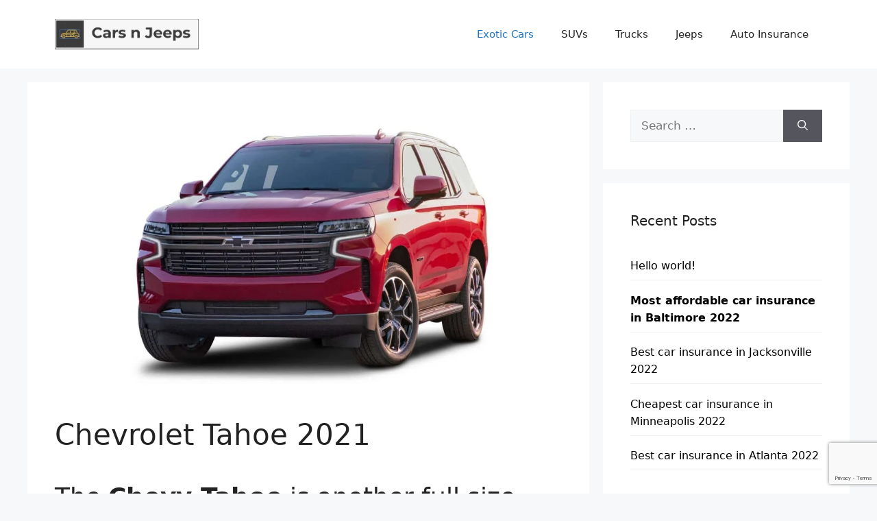

--- FILE ---
content_type: text/html; charset=utf-8
request_url: https://www.google.com/recaptcha/api2/anchor?ar=1&k=6Lc_jPYbAAAAAIhHDWm4b5sj1aqNqOVWh-Ynl_mh&co=aHR0cHM6Ly9jYXJzbmplZXBzLmNvbTo0NDM.&hl=en&v=PoyoqOPhxBO7pBk68S4YbpHZ&size=invisible&anchor-ms=20000&execute-ms=30000&cb=th907yfmjiq5
body_size: 48373
content:
<!DOCTYPE HTML><html dir="ltr" lang="en"><head><meta http-equiv="Content-Type" content="text/html; charset=UTF-8">
<meta http-equiv="X-UA-Compatible" content="IE=edge">
<title>reCAPTCHA</title>
<style type="text/css">
/* cyrillic-ext */
@font-face {
  font-family: 'Roboto';
  font-style: normal;
  font-weight: 400;
  font-stretch: 100%;
  src: url(//fonts.gstatic.com/s/roboto/v48/KFO7CnqEu92Fr1ME7kSn66aGLdTylUAMa3GUBHMdazTgWw.woff2) format('woff2');
  unicode-range: U+0460-052F, U+1C80-1C8A, U+20B4, U+2DE0-2DFF, U+A640-A69F, U+FE2E-FE2F;
}
/* cyrillic */
@font-face {
  font-family: 'Roboto';
  font-style: normal;
  font-weight: 400;
  font-stretch: 100%;
  src: url(//fonts.gstatic.com/s/roboto/v48/KFO7CnqEu92Fr1ME7kSn66aGLdTylUAMa3iUBHMdazTgWw.woff2) format('woff2');
  unicode-range: U+0301, U+0400-045F, U+0490-0491, U+04B0-04B1, U+2116;
}
/* greek-ext */
@font-face {
  font-family: 'Roboto';
  font-style: normal;
  font-weight: 400;
  font-stretch: 100%;
  src: url(//fonts.gstatic.com/s/roboto/v48/KFO7CnqEu92Fr1ME7kSn66aGLdTylUAMa3CUBHMdazTgWw.woff2) format('woff2');
  unicode-range: U+1F00-1FFF;
}
/* greek */
@font-face {
  font-family: 'Roboto';
  font-style: normal;
  font-weight: 400;
  font-stretch: 100%;
  src: url(//fonts.gstatic.com/s/roboto/v48/KFO7CnqEu92Fr1ME7kSn66aGLdTylUAMa3-UBHMdazTgWw.woff2) format('woff2');
  unicode-range: U+0370-0377, U+037A-037F, U+0384-038A, U+038C, U+038E-03A1, U+03A3-03FF;
}
/* math */
@font-face {
  font-family: 'Roboto';
  font-style: normal;
  font-weight: 400;
  font-stretch: 100%;
  src: url(//fonts.gstatic.com/s/roboto/v48/KFO7CnqEu92Fr1ME7kSn66aGLdTylUAMawCUBHMdazTgWw.woff2) format('woff2');
  unicode-range: U+0302-0303, U+0305, U+0307-0308, U+0310, U+0312, U+0315, U+031A, U+0326-0327, U+032C, U+032F-0330, U+0332-0333, U+0338, U+033A, U+0346, U+034D, U+0391-03A1, U+03A3-03A9, U+03B1-03C9, U+03D1, U+03D5-03D6, U+03F0-03F1, U+03F4-03F5, U+2016-2017, U+2034-2038, U+203C, U+2040, U+2043, U+2047, U+2050, U+2057, U+205F, U+2070-2071, U+2074-208E, U+2090-209C, U+20D0-20DC, U+20E1, U+20E5-20EF, U+2100-2112, U+2114-2115, U+2117-2121, U+2123-214F, U+2190, U+2192, U+2194-21AE, U+21B0-21E5, U+21F1-21F2, U+21F4-2211, U+2213-2214, U+2216-22FF, U+2308-230B, U+2310, U+2319, U+231C-2321, U+2336-237A, U+237C, U+2395, U+239B-23B7, U+23D0, U+23DC-23E1, U+2474-2475, U+25AF, U+25B3, U+25B7, U+25BD, U+25C1, U+25CA, U+25CC, U+25FB, U+266D-266F, U+27C0-27FF, U+2900-2AFF, U+2B0E-2B11, U+2B30-2B4C, U+2BFE, U+3030, U+FF5B, U+FF5D, U+1D400-1D7FF, U+1EE00-1EEFF;
}
/* symbols */
@font-face {
  font-family: 'Roboto';
  font-style: normal;
  font-weight: 400;
  font-stretch: 100%;
  src: url(//fonts.gstatic.com/s/roboto/v48/KFO7CnqEu92Fr1ME7kSn66aGLdTylUAMaxKUBHMdazTgWw.woff2) format('woff2');
  unicode-range: U+0001-000C, U+000E-001F, U+007F-009F, U+20DD-20E0, U+20E2-20E4, U+2150-218F, U+2190, U+2192, U+2194-2199, U+21AF, U+21E6-21F0, U+21F3, U+2218-2219, U+2299, U+22C4-22C6, U+2300-243F, U+2440-244A, U+2460-24FF, U+25A0-27BF, U+2800-28FF, U+2921-2922, U+2981, U+29BF, U+29EB, U+2B00-2BFF, U+4DC0-4DFF, U+FFF9-FFFB, U+10140-1018E, U+10190-1019C, U+101A0, U+101D0-101FD, U+102E0-102FB, U+10E60-10E7E, U+1D2C0-1D2D3, U+1D2E0-1D37F, U+1F000-1F0FF, U+1F100-1F1AD, U+1F1E6-1F1FF, U+1F30D-1F30F, U+1F315, U+1F31C, U+1F31E, U+1F320-1F32C, U+1F336, U+1F378, U+1F37D, U+1F382, U+1F393-1F39F, U+1F3A7-1F3A8, U+1F3AC-1F3AF, U+1F3C2, U+1F3C4-1F3C6, U+1F3CA-1F3CE, U+1F3D4-1F3E0, U+1F3ED, U+1F3F1-1F3F3, U+1F3F5-1F3F7, U+1F408, U+1F415, U+1F41F, U+1F426, U+1F43F, U+1F441-1F442, U+1F444, U+1F446-1F449, U+1F44C-1F44E, U+1F453, U+1F46A, U+1F47D, U+1F4A3, U+1F4B0, U+1F4B3, U+1F4B9, U+1F4BB, U+1F4BF, U+1F4C8-1F4CB, U+1F4D6, U+1F4DA, U+1F4DF, U+1F4E3-1F4E6, U+1F4EA-1F4ED, U+1F4F7, U+1F4F9-1F4FB, U+1F4FD-1F4FE, U+1F503, U+1F507-1F50B, U+1F50D, U+1F512-1F513, U+1F53E-1F54A, U+1F54F-1F5FA, U+1F610, U+1F650-1F67F, U+1F687, U+1F68D, U+1F691, U+1F694, U+1F698, U+1F6AD, U+1F6B2, U+1F6B9-1F6BA, U+1F6BC, U+1F6C6-1F6CF, U+1F6D3-1F6D7, U+1F6E0-1F6EA, U+1F6F0-1F6F3, U+1F6F7-1F6FC, U+1F700-1F7FF, U+1F800-1F80B, U+1F810-1F847, U+1F850-1F859, U+1F860-1F887, U+1F890-1F8AD, U+1F8B0-1F8BB, U+1F8C0-1F8C1, U+1F900-1F90B, U+1F93B, U+1F946, U+1F984, U+1F996, U+1F9E9, U+1FA00-1FA6F, U+1FA70-1FA7C, U+1FA80-1FA89, U+1FA8F-1FAC6, U+1FACE-1FADC, U+1FADF-1FAE9, U+1FAF0-1FAF8, U+1FB00-1FBFF;
}
/* vietnamese */
@font-face {
  font-family: 'Roboto';
  font-style: normal;
  font-weight: 400;
  font-stretch: 100%;
  src: url(//fonts.gstatic.com/s/roboto/v48/KFO7CnqEu92Fr1ME7kSn66aGLdTylUAMa3OUBHMdazTgWw.woff2) format('woff2');
  unicode-range: U+0102-0103, U+0110-0111, U+0128-0129, U+0168-0169, U+01A0-01A1, U+01AF-01B0, U+0300-0301, U+0303-0304, U+0308-0309, U+0323, U+0329, U+1EA0-1EF9, U+20AB;
}
/* latin-ext */
@font-face {
  font-family: 'Roboto';
  font-style: normal;
  font-weight: 400;
  font-stretch: 100%;
  src: url(//fonts.gstatic.com/s/roboto/v48/KFO7CnqEu92Fr1ME7kSn66aGLdTylUAMa3KUBHMdazTgWw.woff2) format('woff2');
  unicode-range: U+0100-02BA, U+02BD-02C5, U+02C7-02CC, U+02CE-02D7, U+02DD-02FF, U+0304, U+0308, U+0329, U+1D00-1DBF, U+1E00-1E9F, U+1EF2-1EFF, U+2020, U+20A0-20AB, U+20AD-20C0, U+2113, U+2C60-2C7F, U+A720-A7FF;
}
/* latin */
@font-face {
  font-family: 'Roboto';
  font-style: normal;
  font-weight: 400;
  font-stretch: 100%;
  src: url(//fonts.gstatic.com/s/roboto/v48/KFO7CnqEu92Fr1ME7kSn66aGLdTylUAMa3yUBHMdazQ.woff2) format('woff2');
  unicode-range: U+0000-00FF, U+0131, U+0152-0153, U+02BB-02BC, U+02C6, U+02DA, U+02DC, U+0304, U+0308, U+0329, U+2000-206F, U+20AC, U+2122, U+2191, U+2193, U+2212, U+2215, U+FEFF, U+FFFD;
}
/* cyrillic-ext */
@font-face {
  font-family: 'Roboto';
  font-style: normal;
  font-weight: 500;
  font-stretch: 100%;
  src: url(//fonts.gstatic.com/s/roboto/v48/KFO7CnqEu92Fr1ME7kSn66aGLdTylUAMa3GUBHMdazTgWw.woff2) format('woff2');
  unicode-range: U+0460-052F, U+1C80-1C8A, U+20B4, U+2DE0-2DFF, U+A640-A69F, U+FE2E-FE2F;
}
/* cyrillic */
@font-face {
  font-family: 'Roboto';
  font-style: normal;
  font-weight: 500;
  font-stretch: 100%;
  src: url(//fonts.gstatic.com/s/roboto/v48/KFO7CnqEu92Fr1ME7kSn66aGLdTylUAMa3iUBHMdazTgWw.woff2) format('woff2');
  unicode-range: U+0301, U+0400-045F, U+0490-0491, U+04B0-04B1, U+2116;
}
/* greek-ext */
@font-face {
  font-family: 'Roboto';
  font-style: normal;
  font-weight: 500;
  font-stretch: 100%;
  src: url(//fonts.gstatic.com/s/roboto/v48/KFO7CnqEu92Fr1ME7kSn66aGLdTylUAMa3CUBHMdazTgWw.woff2) format('woff2');
  unicode-range: U+1F00-1FFF;
}
/* greek */
@font-face {
  font-family: 'Roboto';
  font-style: normal;
  font-weight: 500;
  font-stretch: 100%;
  src: url(//fonts.gstatic.com/s/roboto/v48/KFO7CnqEu92Fr1ME7kSn66aGLdTylUAMa3-UBHMdazTgWw.woff2) format('woff2');
  unicode-range: U+0370-0377, U+037A-037F, U+0384-038A, U+038C, U+038E-03A1, U+03A3-03FF;
}
/* math */
@font-face {
  font-family: 'Roboto';
  font-style: normal;
  font-weight: 500;
  font-stretch: 100%;
  src: url(//fonts.gstatic.com/s/roboto/v48/KFO7CnqEu92Fr1ME7kSn66aGLdTylUAMawCUBHMdazTgWw.woff2) format('woff2');
  unicode-range: U+0302-0303, U+0305, U+0307-0308, U+0310, U+0312, U+0315, U+031A, U+0326-0327, U+032C, U+032F-0330, U+0332-0333, U+0338, U+033A, U+0346, U+034D, U+0391-03A1, U+03A3-03A9, U+03B1-03C9, U+03D1, U+03D5-03D6, U+03F0-03F1, U+03F4-03F5, U+2016-2017, U+2034-2038, U+203C, U+2040, U+2043, U+2047, U+2050, U+2057, U+205F, U+2070-2071, U+2074-208E, U+2090-209C, U+20D0-20DC, U+20E1, U+20E5-20EF, U+2100-2112, U+2114-2115, U+2117-2121, U+2123-214F, U+2190, U+2192, U+2194-21AE, U+21B0-21E5, U+21F1-21F2, U+21F4-2211, U+2213-2214, U+2216-22FF, U+2308-230B, U+2310, U+2319, U+231C-2321, U+2336-237A, U+237C, U+2395, U+239B-23B7, U+23D0, U+23DC-23E1, U+2474-2475, U+25AF, U+25B3, U+25B7, U+25BD, U+25C1, U+25CA, U+25CC, U+25FB, U+266D-266F, U+27C0-27FF, U+2900-2AFF, U+2B0E-2B11, U+2B30-2B4C, U+2BFE, U+3030, U+FF5B, U+FF5D, U+1D400-1D7FF, U+1EE00-1EEFF;
}
/* symbols */
@font-face {
  font-family: 'Roboto';
  font-style: normal;
  font-weight: 500;
  font-stretch: 100%;
  src: url(//fonts.gstatic.com/s/roboto/v48/KFO7CnqEu92Fr1ME7kSn66aGLdTylUAMaxKUBHMdazTgWw.woff2) format('woff2');
  unicode-range: U+0001-000C, U+000E-001F, U+007F-009F, U+20DD-20E0, U+20E2-20E4, U+2150-218F, U+2190, U+2192, U+2194-2199, U+21AF, U+21E6-21F0, U+21F3, U+2218-2219, U+2299, U+22C4-22C6, U+2300-243F, U+2440-244A, U+2460-24FF, U+25A0-27BF, U+2800-28FF, U+2921-2922, U+2981, U+29BF, U+29EB, U+2B00-2BFF, U+4DC0-4DFF, U+FFF9-FFFB, U+10140-1018E, U+10190-1019C, U+101A0, U+101D0-101FD, U+102E0-102FB, U+10E60-10E7E, U+1D2C0-1D2D3, U+1D2E0-1D37F, U+1F000-1F0FF, U+1F100-1F1AD, U+1F1E6-1F1FF, U+1F30D-1F30F, U+1F315, U+1F31C, U+1F31E, U+1F320-1F32C, U+1F336, U+1F378, U+1F37D, U+1F382, U+1F393-1F39F, U+1F3A7-1F3A8, U+1F3AC-1F3AF, U+1F3C2, U+1F3C4-1F3C6, U+1F3CA-1F3CE, U+1F3D4-1F3E0, U+1F3ED, U+1F3F1-1F3F3, U+1F3F5-1F3F7, U+1F408, U+1F415, U+1F41F, U+1F426, U+1F43F, U+1F441-1F442, U+1F444, U+1F446-1F449, U+1F44C-1F44E, U+1F453, U+1F46A, U+1F47D, U+1F4A3, U+1F4B0, U+1F4B3, U+1F4B9, U+1F4BB, U+1F4BF, U+1F4C8-1F4CB, U+1F4D6, U+1F4DA, U+1F4DF, U+1F4E3-1F4E6, U+1F4EA-1F4ED, U+1F4F7, U+1F4F9-1F4FB, U+1F4FD-1F4FE, U+1F503, U+1F507-1F50B, U+1F50D, U+1F512-1F513, U+1F53E-1F54A, U+1F54F-1F5FA, U+1F610, U+1F650-1F67F, U+1F687, U+1F68D, U+1F691, U+1F694, U+1F698, U+1F6AD, U+1F6B2, U+1F6B9-1F6BA, U+1F6BC, U+1F6C6-1F6CF, U+1F6D3-1F6D7, U+1F6E0-1F6EA, U+1F6F0-1F6F3, U+1F6F7-1F6FC, U+1F700-1F7FF, U+1F800-1F80B, U+1F810-1F847, U+1F850-1F859, U+1F860-1F887, U+1F890-1F8AD, U+1F8B0-1F8BB, U+1F8C0-1F8C1, U+1F900-1F90B, U+1F93B, U+1F946, U+1F984, U+1F996, U+1F9E9, U+1FA00-1FA6F, U+1FA70-1FA7C, U+1FA80-1FA89, U+1FA8F-1FAC6, U+1FACE-1FADC, U+1FADF-1FAE9, U+1FAF0-1FAF8, U+1FB00-1FBFF;
}
/* vietnamese */
@font-face {
  font-family: 'Roboto';
  font-style: normal;
  font-weight: 500;
  font-stretch: 100%;
  src: url(//fonts.gstatic.com/s/roboto/v48/KFO7CnqEu92Fr1ME7kSn66aGLdTylUAMa3OUBHMdazTgWw.woff2) format('woff2');
  unicode-range: U+0102-0103, U+0110-0111, U+0128-0129, U+0168-0169, U+01A0-01A1, U+01AF-01B0, U+0300-0301, U+0303-0304, U+0308-0309, U+0323, U+0329, U+1EA0-1EF9, U+20AB;
}
/* latin-ext */
@font-face {
  font-family: 'Roboto';
  font-style: normal;
  font-weight: 500;
  font-stretch: 100%;
  src: url(//fonts.gstatic.com/s/roboto/v48/KFO7CnqEu92Fr1ME7kSn66aGLdTylUAMa3KUBHMdazTgWw.woff2) format('woff2');
  unicode-range: U+0100-02BA, U+02BD-02C5, U+02C7-02CC, U+02CE-02D7, U+02DD-02FF, U+0304, U+0308, U+0329, U+1D00-1DBF, U+1E00-1E9F, U+1EF2-1EFF, U+2020, U+20A0-20AB, U+20AD-20C0, U+2113, U+2C60-2C7F, U+A720-A7FF;
}
/* latin */
@font-face {
  font-family: 'Roboto';
  font-style: normal;
  font-weight: 500;
  font-stretch: 100%;
  src: url(//fonts.gstatic.com/s/roboto/v48/KFO7CnqEu92Fr1ME7kSn66aGLdTylUAMa3yUBHMdazQ.woff2) format('woff2');
  unicode-range: U+0000-00FF, U+0131, U+0152-0153, U+02BB-02BC, U+02C6, U+02DA, U+02DC, U+0304, U+0308, U+0329, U+2000-206F, U+20AC, U+2122, U+2191, U+2193, U+2212, U+2215, U+FEFF, U+FFFD;
}
/* cyrillic-ext */
@font-face {
  font-family: 'Roboto';
  font-style: normal;
  font-weight: 900;
  font-stretch: 100%;
  src: url(//fonts.gstatic.com/s/roboto/v48/KFO7CnqEu92Fr1ME7kSn66aGLdTylUAMa3GUBHMdazTgWw.woff2) format('woff2');
  unicode-range: U+0460-052F, U+1C80-1C8A, U+20B4, U+2DE0-2DFF, U+A640-A69F, U+FE2E-FE2F;
}
/* cyrillic */
@font-face {
  font-family: 'Roboto';
  font-style: normal;
  font-weight: 900;
  font-stretch: 100%;
  src: url(//fonts.gstatic.com/s/roboto/v48/KFO7CnqEu92Fr1ME7kSn66aGLdTylUAMa3iUBHMdazTgWw.woff2) format('woff2');
  unicode-range: U+0301, U+0400-045F, U+0490-0491, U+04B0-04B1, U+2116;
}
/* greek-ext */
@font-face {
  font-family: 'Roboto';
  font-style: normal;
  font-weight: 900;
  font-stretch: 100%;
  src: url(//fonts.gstatic.com/s/roboto/v48/KFO7CnqEu92Fr1ME7kSn66aGLdTylUAMa3CUBHMdazTgWw.woff2) format('woff2');
  unicode-range: U+1F00-1FFF;
}
/* greek */
@font-face {
  font-family: 'Roboto';
  font-style: normal;
  font-weight: 900;
  font-stretch: 100%;
  src: url(//fonts.gstatic.com/s/roboto/v48/KFO7CnqEu92Fr1ME7kSn66aGLdTylUAMa3-UBHMdazTgWw.woff2) format('woff2');
  unicode-range: U+0370-0377, U+037A-037F, U+0384-038A, U+038C, U+038E-03A1, U+03A3-03FF;
}
/* math */
@font-face {
  font-family: 'Roboto';
  font-style: normal;
  font-weight: 900;
  font-stretch: 100%;
  src: url(//fonts.gstatic.com/s/roboto/v48/KFO7CnqEu92Fr1ME7kSn66aGLdTylUAMawCUBHMdazTgWw.woff2) format('woff2');
  unicode-range: U+0302-0303, U+0305, U+0307-0308, U+0310, U+0312, U+0315, U+031A, U+0326-0327, U+032C, U+032F-0330, U+0332-0333, U+0338, U+033A, U+0346, U+034D, U+0391-03A1, U+03A3-03A9, U+03B1-03C9, U+03D1, U+03D5-03D6, U+03F0-03F1, U+03F4-03F5, U+2016-2017, U+2034-2038, U+203C, U+2040, U+2043, U+2047, U+2050, U+2057, U+205F, U+2070-2071, U+2074-208E, U+2090-209C, U+20D0-20DC, U+20E1, U+20E5-20EF, U+2100-2112, U+2114-2115, U+2117-2121, U+2123-214F, U+2190, U+2192, U+2194-21AE, U+21B0-21E5, U+21F1-21F2, U+21F4-2211, U+2213-2214, U+2216-22FF, U+2308-230B, U+2310, U+2319, U+231C-2321, U+2336-237A, U+237C, U+2395, U+239B-23B7, U+23D0, U+23DC-23E1, U+2474-2475, U+25AF, U+25B3, U+25B7, U+25BD, U+25C1, U+25CA, U+25CC, U+25FB, U+266D-266F, U+27C0-27FF, U+2900-2AFF, U+2B0E-2B11, U+2B30-2B4C, U+2BFE, U+3030, U+FF5B, U+FF5D, U+1D400-1D7FF, U+1EE00-1EEFF;
}
/* symbols */
@font-face {
  font-family: 'Roboto';
  font-style: normal;
  font-weight: 900;
  font-stretch: 100%;
  src: url(//fonts.gstatic.com/s/roboto/v48/KFO7CnqEu92Fr1ME7kSn66aGLdTylUAMaxKUBHMdazTgWw.woff2) format('woff2');
  unicode-range: U+0001-000C, U+000E-001F, U+007F-009F, U+20DD-20E0, U+20E2-20E4, U+2150-218F, U+2190, U+2192, U+2194-2199, U+21AF, U+21E6-21F0, U+21F3, U+2218-2219, U+2299, U+22C4-22C6, U+2300-243F, U+2440-244A, U+2460-24FF, U+25A0-27BF, U+2800-28FF, U+2921-2922, U+2981, U+29BF, U+29EB, U+2B00-2BFF, U+4DC0-4DFF, U+FFF9-FFFB, U+10140-1018E, U+10190-1019C, U+101A0, U+101D0-101FD, U+102E0-102FB, U+10E60-10E7E, U+1D2C0-1D2D3, U+1D2E0-1D37F, U+1F000-1F0FF, U+1F100-1F1AD, U+1F1E6-1F1FF, U+1F30D-1F30F, U+1F315, U+1F31C, U+1F31E, U+1F320-1F32C, U+1F336, U+1F378, U+1F37D, U+1F382, U+1F393-1F39F, U+1F3A7-1F3A8, U+1F3AC-1F3AF, U+1F3C2, U+1F3C4-1F3C6, U+1F3CA-1F3CE, U+1F3D4-1F3E0, U+1F3ED, U+1F3F1-1F3F3, U+1F3F5-1F3F7, U+1F408, U+1F415, U+1F41F, U+1F426, U+1F43F, U+1F441-1F442, U+1F444, U+1F446-1F449, U+1F44C-1F44E, U+1F453, U+1F46A, U+1F47D, U+1F4A3, U+1F4B0, U+1F4B3, U+1F4B9, U+1F4BB, U+1F4BF, U+1F4C8-1F4CB, U+1F4D6, U+1F4DA, U+1F4DF, U+1F4E3-1F4E6, U+1F4EA-1F4ED, U+1F4F7, U+1F4F9-1F4FB, U+1F4FD-1F4FE, U+1F503, U+1F507-1F50B, U+1F50D, U+1F512-1F513, U+1F53E-1F54A, U+1F54F-1F5FA, U+1F610, U+1F650-1F67F, U+1F687, U+1F68D, U+1F691, U+1F694, U+1F698, U+1F6AD, U+1F6B2, U+1F6B9-1F6BA, U+1F6BC, U+1F6C6-1F6CF, U+1F6D3-1F6D7, U+1F6E0-1F6EA, U+1F6F0-1F6F3, U+1F6F7-1F6FC, U+1F700-1F7FF, U+1F800-1F80B, U+1F810-1F847, U+1F850-1F859, U+1F860-1F887, U+1F890-1F8AD, U+1F8B0-1F8BB, U+1F8C0-1F8C1, U+1F900-1F90B, U+1F93B, U+1F946, U+1F984, U+1F996, U+1F9E9, U+1FA00-1FA6F, U+1FA70-1FA7C, U+1FA80-1FA89, U+1FA8F-1FAC6, U+1FACE-1FADC, U+1FADF-1FAE9, U+1FAF0-1FAF8, U+1FB00-1FBFF;
}
/* vietnamese */
@font-face {
  font-family: 'Roboto';
  font-style: normal;
  font-weight: 900;
  font-stretch: 100%;
  src: url(//fonts.gstatic.com/s/roboto/v48/KFO7CnqEu92Fr1ME7kSn66aGLdTylUAMa3OUBHMdazTgWw.woff2) format('woff2');
  unicode-range: U+0102-0103, U+0110-0111, U+0128-0129, U+0168-0169, U+01A0-01A1, U+01AF-01B0, U+0300-0301, U+0303-0304, U+0308-0309, U+0323, U+0329, U+1EA0-1EF9, U+20AB;
}
/* latin-ext */
@font-face {
  font-family: 'Roboto';
  font-style: normal;
  font-weight: 900;
  font-stretch: 100%;
  src: url(//fonts.gstatic.com/s/roboto/v48/KFO7CnqEu92Fr1ME7kSn66aGLdTylUAMa3KUBHMdazTgWw.woff2) format('woff2');
  unicode-range: U+0100-02BA, U+02BD-02C5, U+02C7-02CC, U+02CE-02D7, U+02DD-02FF, U+0304, U+0308, U+0329, U+1D00-1DBF, U+1E00-1E9F, U+1EF2-1EFF, U+2020, U+20A0-20AB, U+20AD-20C0, U+2113, U+2C60-2C7F, U+A720-A7FF;
}
/* latin */
@font-face {
  font-family: 'Roboto';
  font-style: normal;
  font-weight: 900;
  font-stretch: 100%;
  src: url(//fonts.gstatic.com/s/roboto/v48/KFO7CnqEu92Fr1ME7kSn66aGLdTylUAMa3yUBHMdazQ.woff2) format('woff2');
  unicode-range: U+0000-00FF, U+0131, U+0152-0153, U+02BB-02BC, U+02C6, U+02DA, U+02DC, U+0304, U+0308, U+0329, U+2000-206F, U+20AC, U+2122, U+2191, U+2193, U+2212, U+2215, U+FEFF, U+FFFD;
}

</style>
<link rel="stylesheet" type="text/css" href="https://www.gstatic.com/recaptcha/releases/PoyoqOPhxBO7pBk68S4YbpHZ/styles__ltr.css">
<script nonce="wRzShQCwGkUrzTgjXqokKg" type="text/javascript">window['__recaptcha_api'] = 'https://www.google.com/recaptcha/api2/';</script>
<script type="text/javascript" src="https://www.gstatic.com/recaptcha/releases/PoyoqOPhxBO7pBk68S4YbpHZ/recaptcha__en.js" nonce="wRzShQCwGkUrzTgjXqokKg">
      
    </script></head>
<body><div id="rc-anchor-alert" class="rc-anchor-alert"></div>
<input type="hidden" id="recaptcha-token" value="[base64]">
<script type="text/javascript" nonce="wRzShQCwGkUrzTgjXqokKg">
      recaptcha.anchor.Main.init("[\x22ainput\x22,[\x22bgdata\x22,\x22\x22,\[base64]/[base64]/[base64]/[base64]/[base64]/UltsKytdPUU6KEU8MjA0OD9SW2wrK109RT4+NnwxOTI6KChFJjY0NTEyKT09NTUyOTYmJk0rMTxjLmxlbmd0aCYmKGMuY2hhckNvZGVBdChNKzEpJjY0NTEyKT09NTYzMjA/[base64]/[base64]/[base64]/[base64]/[base64]/[base64]/[base64]\x22,\[base64]\x22,\[base64]/DuMKRw4gxXBdzwpJ+JwbCuxrCnhnClDNEw6QdbcKVwr3DsiViwr9kE0TDsSrCpMKLA0Fbw64TRMKfwrkqVMKXw44MF3TCv1TDrCVXwqnDuMKFw5M8w5d5ExvDvMOQw6XDrQMJwprCji/[base64]/ClBvDui7ChMOgd1NBwoE5woZne8Kiaj7ChMO6w67CkSPCk1p0w7HDulnDhSjCnwVBwrvDm8O4wqkhw7cVacK4NnrCu8K7NMOxwp3DlQcAwo/DhMK1ETknYMOxNEQ5UMONX1HDh8Kdw6DDiHtABhQew4rCoMOXw5RgwonDgErCoSBLw6zCrit0wqgGdRE1YGPCt8Kvw5/[base64]/CpD7DpXkVwr09w5FAw5HDolrDs8OtNsK0w6wpScKOZMK8woJeN8O3w4Fhw5TDscKJw6DCqx7CskFdV8Ohw5c9FSbCpMKhPMKYZsOufh0xKXrCm8O2ZwwuQMOMEMOfw7xAGFTDk1YgIBF0wqBzw4ciSMKoWcObwqbDmhfCsGxBQFjDjRTDmcKVHcKYYARFw6IdXS/Ct0JKw4M1wqPDg8KvKgjCnRbDnMKYSMOPMcObw747BMOeBcKkKlbDghYCDcOPwqnClTA8wpfDv8OIWMKYVsKOPSxBwpNYwrN9w5UrGy0ZUU/CpAzCvMOXAgo5w7PDrMOmwrLCnk1Nw45ow5TDtjTCgGEFwpvDpsKeOMKjAsO2w4IuB8OqwrYxwpHDscKNSipEY8OsdcOhw6/DoX5lw5Now6rDrHTCnU82dsKxw4FiwqQkBAXDosOOCRnDmCVdO8KYPH7CuWXCm1vCghIUZsKKbMKFw7fDocKdwpjDhcO1QMKzw6/CjVjDvGbDjXchwrJ7wpJkwpVsA8KZw47Di8KRW8K3wr/CpD3Dj8KzUMOKwpDCucKsw7PCisKDw71bwpAqw5dASjLClD3DvnVPc8KQXMOCQ8Kpw7jDliZ6w7F9ZxTClRwGw4kcFR/DhsKGwqDCucKfwpPCgw5Cw6nDosOMB8OUw5dzw6owB8Kzw71ZAcKEwozDj1vClcK5w7HCkiMlFsKpwqp2OQ7DusKbJFLDpMO4OmNdWgjDqX/CnmRkw54FX8K6fcOqw5HCrMKGAGHDu8OBwqDDpsKyw7Vhw5djQMKtwoXCssKTw47DsFrCmcKoATpZZF/DvsOfwpAMCR4Wwo/Dh2ldb8KVw4AUa8KBRGTCnz/CpXfDtHc6MRLDmsOuwpNsM8OQAxjCmcKQK2New4HDsMKuwr/DokrDoUx+w6oEVcKnFMOiQx0QwqnCkC/DrcOzE0rDs0NDwo/DvMKIwrMkD8OKTHLCqsKffGjCnUlkdcOxDsKlwqDDocOFfsK8OMOjHVpfwpjCrMK4wrbDm8K5OwfDjsO2w7ZyD8Kow5TDg8KEw6F8GCHCjcKSIS4xexrDtMO5w7zCsMKtXkIkXsObO8Ogwrk5wq80UkbCvMODwpUGwrTClU/DiU/DmMKnd8KaSjYUBsOVwqB6wrXDvD7ChcOVUcKAeynDi8O/TcKyw617byALUUIzaMKQd1rCk8KUScO7wqTCqcOIH8Odw5BcwqTCuMKGw7MCw54IB8OVKXFLw6dDH8Oxw5JDw58JwqrDgMOfwpzDiQTDgMKASMKYMXwle1t7S8OORMK/w7lYw4jDucKHwr/CocKpw6vCm2hcZRU9OnJtUThJw73CpMKsCcOsdTDCgGXDiMKGwrvDlTDDhsKbwqlaJR3Dhy9uwrlfOcOjw5QjwqxrEWHDr8OHLsO5wr0JSSoaw5TCisOyHkrCtsO/w6bCh3zDkMK8Cl0SwrFFw48/McOMwrRkYmfCryBSw6YHS8OaeirCvDzDtxrCgUBMM8K+K8KGVMOlP8ORMcOfw5VRBnVtHhHCpcO1bTfDvsKFw6nDkxPChsOiw65/SgXCtUXCk2pUwrMOUcKMesOUwrE+UEkvY8OHw6RmBMKBKBXDpwTCuT4+ERkGSMKCwqJWZ8K7wp1zwpUxwqbCm216w5lzWx3DiMO2f8ORBiPDiRBKWUPDhmnDgsOMV8OQLRYZUzHDmcK1wojDiQ/[base64]/DpMK6w43Dkwp+wqXCpcOPT8ObC8O6QzXCjMOoMMOueQ1ew4AuwobCvcODD8O4P8ONwo/CqR/Cr3IqwqXDlDLDk35/wqrCtVMIw4J1QHgOw7Ydw5VuAEPDnSrCucKkw4nCqWXCt8Kva8OlHRBCE8KPJMOjwrjDrWXCvMOTOMKgaTzCmsKwwpjDr8KzLzbCjcO7S8KAwrxMw7XDlsOCwprCgsKYTSzConjCk8K3w6lBwojCtsKNYDIXBXBIwrPDvU9tLzLCpHFtwr3Dg8KVw5k6WsO/w69bw4ldwqM/aR7CksKlwpIvecKXwqcoW8OYwpZvwonChghgPcKIwoXCq8ORwo9YwrzCvB7DiFxdEBQUBlLDm8Krw5JmZUICw7LDtcKYw6rCkHrCh8O+bUA/wrPDlGYuAcOswp7Du8OfRcO/[base64]/bcO+w5ZrXVxhwq4vbcOMw7YswqdgUMO0Qg/DhMOiw5gfw4vCoMOnCMK2wo9bZsKMGEnDqCPCrErCvQVqw4hBBzpPOBnDqB0pLMKqwq9Aw5TDpsO5wrvChQkqLMOJdcO+WWV6LsOtw4ZowqfCqSlJwoE9wpB2wovCnBp3ERtvLcKswp/Dty/[base64]/DmsKSJcODwoIgRWPDicK0JGHCt8KlLX1PQcObCsK6EsKZw7/ChsO1w4ZoU8OzB8OWw6wFM0HDt8KGcEDCn3hVwqIsw5EZHSHCi2tEwrc0TCbCsRXCo8OCwpoaw6dNMcK/F8KfTsOscsKDw4fDpcO9w4DCkmMfw4I7JkZgSggfJMKeasKvFMK/bsO7fjwAwpgCwr3Cs8KfWcONWMOPwoFqR8OLw7t4wpzCisOfwqVUw6k2wqPDggZgfi3DkMO0WMK3wqbDjcKnM8Kkc8O9LkfDtsKDw7vClw5gwqXDgcKIGMOuw7wbAMOTw7HCtD1aJgA+wq8/VGPDpVBEw5LCiMK+wqYDwq7DusOqwp3CmsKyHHTCikPClCPDtMKgw5xgVMKHHMKPw7FjMz7Cr0XCpX4+wp1hOTvDhsK/w6DDg00IPBgewrJBwq0lwqVCOWjDpBnDogFvwrN7w71+w5J/[base64]/w7bDpTRlW2gHF8K8wrzCt8OTwpXDgMKSPn0QUltnNsKTwrNpw6pUwrvDkMO0woXCiVNrw41JwqXDisOBw6vCt8KfJRg4woAQMzAtwqrCsTZOwp5Tw5/Dn8KxwqdWM3ETb8OCw6l2wr4tFCt/SMKHw7YPcAo1dRTDnk7CiR5ewo3Cg33DucOLJ2YxasKrwqXDlX3CsAU7VyPDjsO1wrZMwr1RZ8Oiw5vDicKPwprDpMObwrrCmsKiJsOvwqjCvTjDs8KvwpkXIMOyJVZRwo/ClcOsw7fCsgLDmj5tw7vDu0oiw5hGw7jCs8OhNCnCsMOaw51YwrPCmmgLfzLCknHDncKpw7bCg8KZJ8Kzw7duJ8Kfw7fCpcO1GSbDlE7DrmdYw4jCgArCkMKaWRJJPhzCicOiasOhT0LCuXPCrsO3wqdSwobCmwzDukhgw6/DuEfCsQvDm8ORcsKgwpXDgXsGe3TDmFhCBcOrXsKXU3dxXm/[base64]/[base64]/DtBrCsivChcKWwr/[base64]/CgcOFwqDCunVUwqfDvUkrw6vDjzMLDl/CvUbDlcO+w4gOw7DDrcOFwr3DucOIw6tfQnEnFsKBISQfw53CgMKXBMOJJsO3O8KJw6/CghQjfsOQf8OJw7ZDw5jDnm3DjCrDmMO9w57CpjMDIMK3LElsATrCjcOXwpcHw5nCssKPAFbCsTcFEcOuw5Rmwr8/wrZswqLDlcK4VQjDvMKuw67DrW/CpsKHGsOYw61dwqXDll/ChsOIGcOfRwheNsK/wqHDoGJ2cMKDY8O0wod7fsO1OR0wMMOpAsO2w6vDhCVgM0VKw53DhsKlSHbCiMOXw5/[base64]/F8KuAcORw6UrfcKIw75cf8OswqTDgyTCksKdDXrClsKvGsOcO8OAw4zDksOxcCjDpcOJw4PCmsOUS8Ohwq3Du8Oxwopvwo4GJS02w70acGM4cAvDoFnCn8OtFcKTIcOAwo49WcO8DMOJwpktwqfDjMKow7/DoSfDgcOdfcKtTD90ZzfCu8OkRcOJw4vDu8KbwqRQw7rDnT47KkzCtmwyYkICEk4bw7wXJcO+w5NKLQDDij3DscOBwp1/wpdAFsKLPWXDrSkMLcK2OkQFw5zCtcKTM8K0R1Byw45fEVrCosOLfiLDmSpqw6/[base64]/w7Mdwp0FworDncOWw73CpytTYWXCrMOrw4oow6FyKR7Dj03CsMKOIj7DicKhwpzCocK+wq7DjxMKZ25Mw6lew6/DpsKBwqxWEMO+wrfCnRouw5DDiH7CrQPCjsKHw4ckw6sCc2Arwq5TPcOMwoQwTybCjFPCojdLw61ewpltNUrDoy7DscKTwpp+CMOawrfCmcOCcT0Yw4RuaBU/w5YQIcKDw795wot+wpkBb8KtdsKAwr1ZUBpVKE/CrzBMKGvDusK0V8K3NcOJVcOBHEQNwp8bbifCn2rCl8ODw6rClsOFwr9UDA/[base64]/CmCLCm0t/eWJTwqdvwrDCi2Fcwpllw4tfWQ3CiMOkGcOBwrPCvVcwSylqDDPDpsKNw5TDgcKdwrdPXMOsMnR7wprDpDdSw7/[base64]/wr/Dr8K7KcOSZygjbcKcAXbDl8Okw5wiRxw5InvCmcK2w6rDuxFuw6kHw4I6ZTzCrcOvw5fDgsK7wr5GHsKqwoPDrlXDmcKGNzAHwprDhWAlAsOxw7Q9w6QgccKnfgFWbW1kw5RNwonCvQhVw5HClcOCVGHDm8O9w6LDv8ObwovCoMK0wpdOwqBew6bDlWFewq7DnV0cw7/Dn8KmwoFLw7zCpTALwo/Ck2/CusKLw5ALw4odYMO1DQhRwp3DnDHClnXDqQPDgl7CvMKkC1lDwqIhw4PCmh3CscO3w5UEw4hlPMOnwpTDk8Kawq/CnRcCwr7DgMOEOjsdwoXCkCZZa0tCw5vCkEtLNWbCjz/Cl23Cm8O5wrLDim7Dj0vDkcKcPFhRwrzDsMKOwovDg8OKBcKkwqwrZDjDmSMWwqbDtncETMKVQcKRDA3Cg8OTDcORccK1wq9sw5fCn1/[base64]/[base64]/DncKRPsOEwqpUwqDDksK3w7fDuWBIQMKLJ8KHw5rDosO8YzU4JB/CpS4Iw5fDmH5Vw7LChRHCv3F/w7opAUbDi8KswoIPw73DrhRRHcKBG8K0JsKgVyF7E8KxSsOrw6JXdD7Di2jCucKNaHNnHVxAwqYhesK7w5Zbwp3Ch3VCwrHDpxfDqMO6w7PDjTvDlg3DoRFRwqDDjQNxd8O2PAbCkxnDssKKw5AkFTF3w7IfOcOEKMKdH2w6NR/CvE/ChMKbHcK7BcO/YVnChMKeWMObTGDCmwDCncKNMcORwrvDsxw6YzMKwrbDkMKMw7PDrsOAw7jCnsK7bz9sw4nDqnjDhcOswro1TX/[base64]/Ikh+MFJHwp7DmGd8w5nCi8KpDsOHBV92w4s4BsK/w6/[base64]/SQcmH37CuMKOAcOSL2BVOGTDli1lNCxCw6UHRArDsC4DfSTCuDMowq9ewrojIMKTYcOEwr3DuMOEW8Kzw487Fg4/ZMKWwrXDksKowrlPw6s9w5fDosKLYsO7woA4d8KcwoY/[base64]/BCUDYgPDiDBowpDCkcKMwoLDv2rCvMK0w5dZw4/CiMK2w41IZMKawqvCpT7DoznDiVgnKT3CgVYXYAAdwrlUU8OvYy8cIhjDl8OBw4dFw6VHw47DjjbDiSLDjsKlwr/[base64]/[base64]/DrEDDg8KIVB50wr8BQ1PCp1U2QcKjHsOpw7rCvhXCvsKzwpzDkMOWVMOdaRbCtBJnw47Dok7DmMOUw5pLwpjDusKnJA/DsRYWwovDkyZAUE7DqcOowqVGw5zDojZrDsK9w6ZDwpvDmMO/w6XDmFkmwpfCt8KYwoB2wqMYIMK/w7/[base64]/[base64]/Tn/Cr8KtwqRpexnDusONwp/ClsKOw4MNwpPDhcOfw4nDnWXDjsK+w7HDgWnCh8K0w7DDnsOjHUnDpMKXFsOfwr1sRsKsX8O4EsKMNE0LwrEfUsOxCnXDjmnDgF3CvcOKZR/CrFnCsMOIwqfDgETCmcKvw7M4D1wfw7J5w6kQwqrCocK/[base64]/wprCh8KBwpNawog3AG7Dq8KYwrV/AFQsVMKkwqnDvMK+JcKbPsKiw4M4OsOQw53CqsKYJzJMw6XCrAt2dQNew6bCssOLCcONZBfCl1NDwoxTZmDCg8O7w41nRT0HJMO2wpQfWsOXMcKiwqVuwodrSyHDnXYHw5jDtsK/dVB8w6N9wpJtQcKvw4HDiVXDp8OiIcOHw57CqAJtPSHDiMOHwq7CjEfDrkQnw79wPVTCoMOPwqYyWcODFcK5BWlSw4zDnkIcw6xFTE7DksOBIkhhwp1sw6vCp8Oxw7MVwoPCjMOFR8Kjw4gAfAdvNw1VdsKBNsOPwpkSwrs7w7BCSMOwYw5OFj4Uw7HDsTLDrMOMIyM/ZEw7w53CqkNia2JtIkXDuXDDlSssPgQEwo7Dpg7Cqy5kJkdRdgMnIMKuwogpY1fDrMK3wpEtw507HsO/WsK2GDIQMsK4woNGwotWw7XCi8OobcKQPkfDn8OIC8K+wobCrSFcw73Dv1HCrw7CvsO0wrjDiMO+woV9w4ExF0s3wqUicA1GwpHDhsO4CsORw4vDpsKYw6wYGsKRTQVww4IcP8K7wrw4wo9iXcKjw451w5weworCkcOJKTrDghLCtcOawqXCkl5AKsKGw7fCtgY/FXrDu1gVw7IeE8O2w6lgd03DusO5dTw2w4l6UsOfw7TCm8KVHcKee8Kow7HDkMKPVk1hw6oGR8OPN8OOwprDjnbCqMK6w4vCtwlOVMOCIz/[base64]/[base64]/w7HDg8Kow75AKV5KO8Kmwps6RnjDjHd0TGjDuxdTHnAEwpjDu8KgJS52w7RCwodzw6jCj0vCsMOQBULCmMOww55sw5UAwpUAw4nCqiB9P8KTYcKIwphgw7UwWMO5UxN3E2fCrnPDs8OSwrvCuHYfwo/CpnbCg8KbDU3CisOwJMK9w7kaGl/DuCdSRm/DscKlXcO/wrgnwrlyJQhAw7HCtsOAD8KLwqoHwo3DscKKD8OmfA5xwrcmN8OUwrfCnxDDscOpTcOMDHLDqXMtLMOawqxdw47DlcOFA2xuE3h9wppwwpoWMcKCwpwbwofDlRlqwqLCkUpGwojCgA14QsOjw6LCi8KMw6DDviZMBVHCt8OrUDVcesKSCx/[base64]/CrTzDiMKAw4rCmSInNCgtbU5kw7cjw5jDmWtZwpHDp0fCrBXDj8O/[base64]/DizTCrMO4w6XDo3ACwpNww5gnwpcjU8KBd8KMQAHDosOtwrV5NDBabMOAKCUEG8KQwoFKcsOwI8ODUsK5dVzDhTEvN8Kvw5YawqHDqsKzw7bDucKVFj8yw7ZHOcKww6XDtcKVH8K9JMKLw6BLw6VWwoPDqWTCvcOyPUwbUFfDnmLCn34NMWdAVn/Cky3DoUjDi8OYWRRbXcKHwq3CuFrDsBvCpsK6w7TCoMOYwrhLw44yI0vDuhrCg2/DvS7DtyrCi8OTFsKzTcKSw5fDqn0WbX/Cu8O3wq1xw6AGRjfCqS84AgsTw4pvA0BOw5UnwrzDq8Ozwo8YQMKkwr0HL19fXnbCrMKMOsOlX8OtQAdJwrFEC8KrWGtpw7kUw5Qxw5rDpsKewrM3cyfDhsKPw4zCky1WDHVyUsKIME3CusKDwqdzdsKKXW8rDcOncMOwwpp7LD8tEsO4SHLCtibCi8KDw5/CtcOnYcO/wro9w6bDtsK3CTvCvcKKX8O4QhpWTsOZKkPCtRQww6rDpDPDvnrDqzrDijDCrW0cw7jCvw/DtsKjZg4rDcOIwpNnw6Eyw6LDuBg+wqhYIcKneWjCi8KJccORZ2PCpRvDuw1GMzELDsOsHsOCwpI8wptbP8OLwrLDiGEjBVPDm8KUwoVEBsOcQG3Dv8OmwpjCiMOTwpBHwoMhXnhCKl7CkwDCt03DgHHCgMKZYsO/TMOBCG/CnMOwUSTDj0dRSBnDkcOMNsOqwrEJKRcDTMOOccKdw7EocsK9w6zDn0IXRlzClyF9woAqwoPCtVLDkB1Cw4VVwqTCqk/DrsKXScKfwrnCsSVMwpfDkm5kc8KBb04ew5kMw5suw7xSwrZnR8OECsOySsOqTcOiKsOew4HDvBLCo0XCqsKcwqrDp8KWX2jDkjguwrzCrsO3wqnCo8KrEwtowq9+wprDizA/[base64]/DkgZ4Bi/Cki5xUhZJw7p3TSXCkcOGN0XCkG1MwoUbdDEBw6HDkMOgw6LCtsOuw71mw5DCkCxkwpPDvMKlw6XChMOPGgd7HcOGfw3Cp8KKS8OvOAnCmA4+wrzCj8OMw7rClMKNw7hTIcOiJgLCucO1w7EHwrbDhDXDlcKcZsOLJMKaAcOSX0N1w51IC8KYJm7DksKdRzzCrT/DoRsZfsO0w7MkwpxVwpp2w5dlwol2woJoLlEtw55Uw6oTaEDDq8KMNMKtasKgFcKJUcKPWV7CpSwsw74TZzfCvMK+GEcgGcKfZy/[base64]/[base64]/JMKRwqgnw7oBw4cMM8KNwqc3wpVrPMOzB8OLw6MQwqLChm7CkcKzw7nDt8OvNDZvaMO/SzHCqsKpwo5Jw6PCqMOMFsK/wqDCt8ONwqEHT8KPw5ERZjPDjj9ccsKiw6rCusOAw70MdyXDiCTDkcOlf17DkDFrT8KIImDCnsOnUcOBPcOmwqZZJsOpw7TCjsOrwrXCsQJAKBPDjwUMw7Byw6kiQMK5wrbDt8Kow6Icw7zCuiNdw4PCg8Knwr/DhW4IwqpiwphJRsKEw4nCugXChlzCgcOaYsKUw5nDjcKqCMOnwojCt8O0woIkw45OWkTDiMKDFHghwqXCucOywq3CtsKEwoZRwpPDv8OZwpkHw7nCr8OSwrnCvsOmLhceQijDhcK/Q8KvdDXCtA40MWnCty5Aw6bCmHPCpMOJwpodwoYVJkdhZMKUw7AzDXlXwq3CqhI2w4rDj8O9LD1twogSw7/DncKPMsOMw6vChWEiw4nDvMOGCG/CpsKyw6/CpRYhPHBawoNvKMKwdjjCpAjDgcKlCMKqWsO5wqrDoVDCtsOeQMKMwpfChMKHIMOFwox2w4zDii1xWMKpw69nOzDDuUXDvMKGwozDg8O6w7Z3wpDCtHNEFMOqw5BWwoBjw5h6w5fChcKcb8KswrDDs8OzDD1rVjrDrhNQUsK0w7Y/e0ozR2rDkkfDvsKxw7QGM8K/[base64]/Cm1UkwrXDiiFhwprDpcKSTloDMMObJxQUeHfDpMO/JcKKwqjDi8KhdUwYw59iAcKsWcOVDsKSPsOECsOtwqLDh8KDBEPCoUg5wpnCu8O9TMKXw5xaw7rDjsOBNTM1RMOsw4vClcOQFhIgAMOnw5BIwp/DrmjCqsK+wqsZe8ORYMOEDsKrwq7Cp8OWXGxyw6syw7EJwr7CgE3Cr8ObEMO/[base64]/DjMOzw6w9Z8O2woZrw4rDi3nCg8OVw5XCoMKKw5DDncOkw4EcwpFwWcO8wpwJXE/DqcKFDMOUwr9MwpbCtV/CqMKFw67DoT7CgcK0blMSw4vDmh0jQT5OdTUXdmlcwo/Do2VyWsO7Y8KMVg0JXMKKw7TDpkhLK0HCgxpccnswV0TDo2XCiDXCuxjCscOkPcKXfMKpS8O4NcOuXD8wIwdRQMKULGwCw5bCmcOFYsKlwpUtw5c1w7HCm8Ogwp4Gw4/[base64]/CrcOPXcOyMcO1CgfCrXwMw7JUw6jDrcKkBMKDw47DnXgewqPDuMKHw499eg/[base64]/wpQqw5TDg8KPBE4HEcK/AxLCscOXwpduw59KwpRAwrvDocOkcMKGw5DCpMKCwrEURV/DosK+w6bCqsKUGg5Gw4PDr8K+SlTCosOmwqXDksOpw7LCmMOGw4MUw53CgMKNZMOiesOdBy/CjVLChsK9eS/ChcKWwobDj8O1UW8fO2Yuw7ZLwoJnw6dlwrdtLGPChD/DkBDCkk0eScOzMDYgw4sBw43Djj/[base64]/Cu1TDi8KtOnzDnz44MFzCtsODwrvDm8KRwrDCnMO7wqrCgAQDTD5JwofDlzx2DVoBO3Mbd8O6wovCjTUkwrvDgzNCw4tZVsOOLsKxwpPCpcOhUizDicKGIlcywpbDjsOnfyEmw4J0Q8OJwpLDr8K1wpgJw44/w6/Cs8KUFsOILmNcGcKzwrgFwoDDqMK9QMOjwqbDrFrDgsKkTMKFEMOjwqxUw6HDsGtfwojDrMKWw4zDqX7CtcO7SsKnHytoHykZW0Zlw61YV8KLZMOKw4vCpMONw4fDtSPDosKSKWTCrHLCo8OYwqR5FCYqwrx2w4Nqw7/[base64]/dsKDwrXDhMK6eMOZw7tVw7zDjsKew4NtGWzCoMOUw5MabMKcZ3zCqMOqUR/CsiYDT8OYID7DqU0eKsO6N8OCMMKrdXZhehY1wrrDm0ASw5YgMMOrw6PCq8ODw40cw5pHwo/ClsODBMO/wp9wRALCvMOULMOzw4gJwpQnw5nDj8OcwocNw4jDgsKcw6RMw6TDpsKuwovChMKWw51mAVnDv8OFAsOKwprDg2tqwqvCk3N+w7EKw4YeIsKtw68ew6lrw5DCkQlbwo/CmMOeYSbCnA0UOxQiw4t8MMKJXAwmw6NDw5/DqcOiCsKTQcO/fA3DssKsexjCt8KwBl4iAsO3w6rDoHnDi0k2EcK3QH/DisKISDcacsO6wprCocOoG086woLDsUHCgsK+w5/[base64]/[base64]/[base64]/Drmx9bMO6w6wPAwI5woV3w74AA8Oqwq1tw5xVHWEnw41ffMKSwoXDlMKGw5lxI8OEw7PDn8OFwo0jCxjDs8KkS8K4fzHDgTk/wqfDqiTCughawpTCgcKzIMK0KTPCqsKswo0NDMOLw5nDiykEw7MbPMKXbcOlw6PDgMOlN8KFwohoCsOECcOIHXR6wrnDohHDtznDsSzCpUTCtj94cWQfA3t7wrjDu8OtwrJmccKbYcKMw6DDnHPCp8OXwq4QBsKzXFlkw68Pw60qDMOKDgM5w5UsHsKva8OnSRvCoEB/cMOFG3nDqh1GOMKyRMKywpMIOsOlSMOhdsOswp4rUjhNYn/CmhfClRPChyBjEWPCusKqwpXDn8KFJwXCvmPCscOSw47Ctw/[base64]/[base64]/YHvCk8O/w5ZYAcO/aAsMw6DCv1I/[base64]/CuTbDr1/Dn8O0wrJxenPClsKcVDxLwq8Rw7M4w5TCocKlR1lTwprCjsOvw5IURCHDl8OJw7PDhkApw63CksKAPwcySMKhBsKyw5/CjwzCkMOwwpDCqMOYOMOtS8KkLcOzw4fCqkDCum1cwrXDtkpTfSxwwrwEem0jwrPCj2vDt8K/N8OcKMOUUcO2woPCq8KMXMO0wo7CrsOaTMO/[base64]/[base64]/CjMO8w6DCjsOKDMOyw6VyYMKJcsKEWXUMDT7DrxNKw6I1wofDqMOaF8OGbsOTRmVJeB3CmBYCwq/CoXLDtj9FakMtw7VGWcK7w6pebgXDj8O8acKiQcOhOMKWYlt5fUfDkVXDoMOgVMK1fsKww4nClw/[base64]/[base64]/wrrDvcO/w5TCgVbDt8K7JcK/w7nCt8KrYifDnMKfwofDkznCl387w7LDqAMdw7tJez3Cr8Kjwp3DpGfDkmzCusKyw5hPw70+wrQFwqsiwqLDgT4aX8OJcMONw7nCvStdw49TwrE/D8OJwrDCmjLCqsKQMMO7ccKAwrXDjEzCqiZowpTDnsOyw5EAwrtOwqjCqMOeYiHCn3sMORfClhvColPCsw1TfRTDqcKFcDFFwrDCgl/DjsOnGsKtPGZvYcOjHcKPw5nClHXCj8OaPMKgw7zDo8Ktw5REYHbCoMK2wrt/w4vDn8O/P8KKacKIwrHDlsO3w5ccasOgbcK1U8OHw6Yyw4F6SGgrQg3CicO/[base64]/J8KtScO8KA3CjWnCj8KFJ8KQNlgww75cET7DhcKEwoAwXsKyK8K5w57DkFzCvVXDmj9CBMKwP8KKw4fDgifCmmBFLyLDkj5/w75Bw5lpw7TCiEDDg8ODIxzCh8OQwolkH8K3w6zDlGnCp8KMwpUjw5EOXcOxNsO5IMKTYcKrPMKiamDDqnbCjcK/w4vDoi7Cpj0GwpsCLUfCsMKfw5bCrsKjamHDsULDp8K4w6XCnmoyC8Ovwptfw4fCgirDuMKSw7oPwpcPKFTDuzZ/YR/Dh8KiQsOqJsORwrXDlj11ccOwwqV0w5XCvVNkWcOzwpVhwovDu8K0wqh5w4NcHUhtw6kuLiLCrsKhwpExw5rDqk4uwptARjlIA1DCvBg+wrLDkcKxNcKdCMK2Dx/CtMKRwrTDpsOgw4Qfwp0BAn/CsgTDh05mwo/Duzg/[base64]/CsMO+WEDDiMOlwpzCvQnDiMKmworDrg4mXgYPw6nDssO1H0UJw6QVdiV/Dj7Dkh18wrTCrcOxPhg5WmUqw5DCvErCqCbCjsK4w7HDowNWw7U0w55fDcO+w4TDuldpwqI0LGV7wpkGLsOnODPCugolw58lw73Cmgs/agp8wpRbF8OuBid/[base64]/wp90wqjColURwooywpw/[base64]/wog2MTHCuMKEw5sSwpXDng/[base64]/DtcKywrgTw6RuDmNzw4jCgCsNR8O5wq8TwpLCk8K8LVozw4rDmCNhwpfDkQV0LV3CpGnCuMOMTERcw4bDl8Ocw5wQwpfDm2HCtmrCjlnDkFl0AQjCiMO3w5RZJ8OeEF8Gwq4xw70Jw7vDkTEAQcOLw5vDm8KYwpjDisKDYMK8ZMOPLsO6T8KcRcKcw5fCvcO/R8OAQTBtw47DrMOiAcKpRcKmXhHDt0jCpMO+wpDCl8OIOgd/w5fDncOvwo9ow43Cu8OIwrDDq8KiClnCkXPDt17DsQDDsMKkDVHCj3NacMKHw6EXYsKaYcOHw65Bw4rDm3HCiQAlw5HDnMOpw5sxBcKwZhpHBcOHGV/Cpy/DgcOEbiYAZcKaVTgCwrtsbHLDgWAQMHvCmsONwqwfWGLConTDnU/[base64]/wr3Ch3jCvw7CjD4Lbm/Cq8OTwpzCt8K+QH7Cs8O8ZB0xFVwkw5bCi8KmfMKONC7CtsOpGglcXSUaw4VJccKUwq7CmMOdwpk5TMO/PnUFwpfCg3l1X8KdwpfCrVoMXjZpw5XDh8OZKMOrw7LClAp7OMK9aE7CqXTCmkYIw4cWFsOQcsKow7jCshfDm04VOMOrwrM3KsOHw47DgsK+wpg9E2kFwr/ClMOra1N9FxfDkg8ZNMKbQcKOJABYw7jDjVrDicO4c8OqUcKiNcOKecKVKMO1w6NYwpx/AifDjgISLWnDkxvDow4Wwpc3ATRrejMfOSfDoMKPTMOzF8KFw5DDlX7CpzrDmMOAwpzDi1wUw5TCp8OLwpsfPsKMe8K8wr3CmBDDsz7DnixVRsKjNQjDvgByQMKCwqkdw61rVsKNbnYUwojCl39FexoRw7/DqsKXAx/[base64]/Cr8KMw5wDwqnCtMKZWsOZK8OjH8OxajcjwqoSw7t+HsOUwrsuQinDqcKXGMK8XibCi8KzwpLDpSzCncKGw6A1wr5iwpsOw7bCozMXI8KmbRtyK8KWw4dZHTUUwpvChTHCiRZPw7/DkVbDs1TCmmhbw7gzwp/DvHpeJ27DiXXCkMK2w78+w5BqGcOow5XDmH7DpMOuwrBDw4vDo8K8w6nCkg7DrcKsw7E2YMOGShHClMOnw4ZdbE9/w6Q5TMOtwq7Cl3LCr8O8w7vCjTDCmMOZdnXDq2XDpybClwdEBsK7X8OtfsKAWsKDw5ZGTMKtUW5RwoN0E8Kqw4bDrDkNGn1RVEYYw4bDrcOuw6QeZsKyHh4VfRRlfMKyEA9SM2NQBRdKwrwxQcOVw4Quwr/ChsOMwqxhbRlKIsOTw6dxwr7DksK3U8KhYcOVw5HCmcKGJlgYwoDCtsKMOsOFUMKkwr3Cg8O1w4R1Uno+b8ORdj9ze3Qew6DCvMKXT1dNQEAUKcO4w4wTw4tqw5VtwpZ+w6XDqlswEcKWw4YfAsKiwo3Dnixow7bDt07DrMK/ZR7Dr8OsaQ1Dw4wvw7chw4wffcKiIsOYJF/CtsK5H8KLAz8bXMOywo0Ww5sfE8O8ZT4Zw4HClygOOMKzfRHDlBHDk8Khw7HDjlxbQMOGGcKjJFTDnsOMI3vCp8KebDfCh8KbXj/DjsKZJQvCiTjDlxnCl0/DtWrCqB0Awr3CvsOPVsK+w5wXwo5kwpLCrsKISllLAwVhwrHDssOfw64mwoDClnLCviB2GmLCtcOAVQ7CvcOOH1LDi8OGWkXDg2nDrMOqNH7CjlzDksOgwrRgSsO+Pn1fwqZ1w4TCi8KKw7ZLKF89w7PDgcOdJcOHwq/CisOUw6Fhw68lMz8aAA3DhsO5RnbDocKAwpPCrDXDvDbCiMKxfsKyw4dVw7bCsUhPYjUywq/DsBLDvMKcwqfDknENwqsAw6xEd8OJwpfDvMOHKsOnwpJ7w7N/w5ATdGh7Ay3CqVPDkXvDpsOLGsKzKTELw75HGMO2byVww4zDhcKcf0LCp8OYGU5PF8KkD8ODCU7DsWURw4ZyNE/[base64]/CqcK4DHXDs01Kb8OcRsKccysYwp3DqcOrwrHDqnMgQcOnw6nCosONw6QQw7Buw6RXwpHDjcORfMOIa8Oow7Iowp8aO8KdETYGw5zCvRg0w57Cs28uwo/Cmw3ChnUtwqjCtsOCwoNLMhDDu8OMwqo3N8OAXcKtw4AVCMOpM1cDZXLDosKLUsOxPsO6EwEEc8OhMcOHZ3RjbyvDkMOVwodQYsOEaG86KjJ7w7jCpcOMbkXDlnTDhivCgnjCnsKRwo5pK8OHwrPDiC/Cs8OMEDrColtHd0pTFcKBZsKhBxjDtRAFw4YOCgLDncKdw6/Dk8OsKwkkw5nDkUMRfhfDucKqwoPCn8OFw4DCmsKuw7/DnMOwwoRRY2TCksKZLWIpCsOnw5UHw6LDmsKLw5HDpVTDk8K5wrLCoMKxwrYOeMKaCVrDucKSVcKya8OJw7TDsjRKwpBUwp0yZ8KbD0zDtsKUw6fDo0TDpcOLw43CjcOxSDUww4/[base64]/Hj3Ci8KvTQnDq8KYw5fCrcKywpfCpcO2WcOQw5/DrcO/[base64]/CisOJwo3Cm35Kw6vCnGTCrDDCj8OBIizDsDIdw7fDnRthw5rDmMKQwoXDkD/CgcOFw6lRwprDgnTCqMK7MSACw6fDl3LDjcO1Z8KAScOuahrCpVsycMKuVcK2AC7ChcKaw5RvBXvDlVcoQ8Kpw6TDisKALMO5E8OjL8KSw5bCp1XDmDDDrcKmV8KmwpAmwrDDnwp9fE/DrxPCsVFRd2xtwpnDtGXCosO7JxzCkMK4PsKQX8Knc0fCjsK+wrbDmcKvFjDCoHrDqGM2w5jCvsOJw77CocKiwq5QQwbDucKew6hoK8Oiw4DDlwHDgsOkwofDhXJ/FMOzwrE+UsK/wqTCqiF8EVDDpxdnw6jCg8K1w7RZdy7CthRlwr3Cly0COmLDi35NScOjw7pWH8KHYDZdw5HCt8Kkw5/DmsO6w6XDgW7DlcKLwpTCg1TDt8ORw4fCg8K3w4VdEmnCncKxwqLDjcKYBwJlMW7Dn8Omw58ba8OPUsO/w7ZQasKjw5l5wpfCq8O/[base64]/DlHbCuQTDvsKfFBszw5/CuMO0VxzDvcOdW8KOwrwHLsOpwqdsG1pfRlIgw4vCs8K2X8K3w7TCjsOPY8KWwrFMdsKdU1fCv03CrXDCnsKew4/CnTQrw5ZlE8KZbMKBUsKZQ8O0XTrCnMOfwq4lCTbDhxhlw5XCrAB/w7p7dyJ9w68tw50bw43Cn8KCPMOwVzBVw5E7GMKBwrHCmcO4WFfCtXojw4k8w5zDp8O3H3bCk8OPSV7Do8O3wp3CvcOGw4PCssKGD8ORKV7DocONDsKkw5FiRhHDjsOtwpQhW8KawobDmUVTRMOuX8KPwr/CtMOIAiDCqsKRB8Kqw6nDiDfCnx3CrcO9LwI+wo/DgMOfIg0Ww4FnwoEnC8OOwqBOb8KUwqPDh2jCnFU9QsKhw4/Dsnhpw7DCgHx8w6MTwrM0wqwrdUfDgSvDgmbDl8OnOMO8EcKDwpzCncKrwrBpwrrDp8K/[base64]/CjnzDvMKyLsK9w7vCvMKnw4sbw7saw6Myw4UEwpvDgXR+w5fDmcOXQWhWwoITwoliw5EVw5wFAsKvwrnCoz1EM8KnG8O4wpfDpsKEPxXCg1HChMOFG8KhQVbCpsO4wqbDl8OYT1rDqENQwpgUw5HChHVjwpxiey7CiMKyBsOiwpXCqTEswqF/LjvClTPCpQEBIMOcBQPDiDnDuxTDkcO6N8KOSWrDr8O8GS4AXsKZVW3Dt8K1WMOOMMOCw7R6NTDDtMOS\x22],null,[\x22conf\x22,null,\x226Lc_jPYbAAAAAIhHDWm4b5sj1aqNqOVWh-Ynl_mh\x22,0,null,null,null,0,[21,125,63,73,95,87,41,43,42,83,102,105,109,121],[1017145,478],0,null,null,null,null,0,null,0,null,700,1,null,0,\[base64]/76lBhnEnQkZnOKMAhnM8xEZ\x22,0,0,null,null,1,null,0,1,null,null,null,0],\x22https://carsnjeeps.com:443\x22,null,[3,1,1],null,null,null,1,3600,[\x22https://www.google.com/intl/en/policies/privacy/\x22,\x22https://www.google.com/intl/en/policies/terms/\x22],\x2264MG8sGUBF/beJNi6jJmPStzaIZ/sXU69KRI+V7SVzc\\u003d\x22,1,0,null,1,1769342359216,0,0,[49,32,177,103],null,[26,180,82],\x22RC-Zbo1fQY8oIZA6A\x22,null,null,null,null,null,\x220dAFcWeA5MZTVwuUKMPSX0YpWXVqt9Usehoj-uj5HXMcpfZinZGKgbX1_X3ruLLy5sf0hCoPCu-FAkLxAT-YpymQgiBnIKxch8zw\x22,1769425159279]");
    </script></body></html>